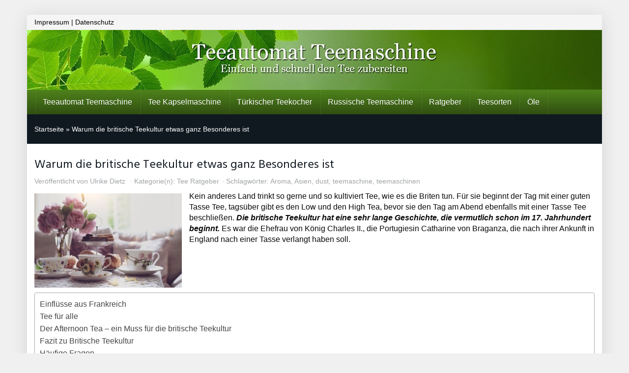

--- FILE ---
content_type: text/css
request_url: https://teeautomat-teemaschine.de/wp-content/cache/min/1/wp-content/themes/affiliatetheme-child/style.css?ver=1760702250
body_size: 580
content:
@media only screen and (max-width:479px){.alignleft,.alignright,.aligncenter{width:100%!important}}h1,h2,h3,h4,h5{overflow-wrap:break-word;word-wrap:break-word;-webkit-hyphens:auto;-ms-hyphens:auto;-moz-hyphens:auto;hyphens:auto}.widget .aawp-disclaimer{padding:0 20px}h1{font-size:24px!important}h2{font-size:20px!important}h3{font-size:18px!important}.crp_related li{padding:10px 0}.aawp-disclaimer{font-size:70%;padding:10px;line-height:20px;border:1px solid #ececec}@media only screen and (max-width:480px){.post-content img,.post-content .alignleft,.post-content .alignright{width:100%!important;height:auto!important}.toc_list a,.ez-toc-list a{line-height:48px}}.video-wrapped{max-width:100%}.lL{font-size:90%;border:solid 1px #ececec;padding:0 10px 20px 10px}.ccpages_excerpt{margin:10px 0}.ccpages_more{float:none;line-height:15px;padding:10px 20px!important;background-color:#cc4300;color:#fff;text-decoration:none!important;font-size:14px!important}.ccpages_more a{color:#ffffff!important;text-transform:uppercase;text-decoration:none!important}.ads p{font-weight:600;font-size:120%;line-height:17px;text-align:center;padding:5px!important}.ads{width:100%;color:#fff;background-color:#313131!important;margin:0 20px 20px 0}.amright{font-size:90%!important;border:solid 1px #ececec;font-weight:300!important;padding:20px 10px 20px 10px}.a-span{color:#ff752d}.entry-meta a,.wp-caption-text{color:#000!important}.czr-copyright{color:#fff!important}.czr-copyright a{color:#fff!important}.footer__wrapper a{color:#fff!important}#footer .container{color:#000!important}#footer .container a{color:#000!important}#topbar .container a{color:#000!important}#topbar .container{color:#000!important}#breadcrumbs .container a{color:#fff!important}#breadcrumbs .container{color:#fff!important}#breadcrumbs .container span{color:#fff!important}